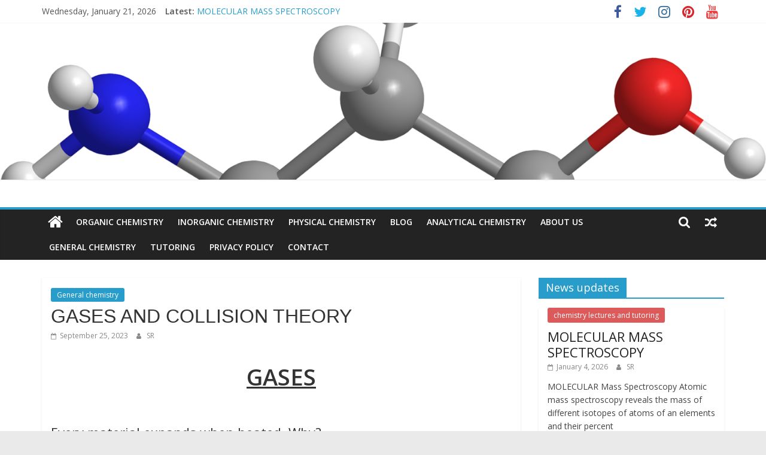

--- FILE ---
content_type: text/html; charset=UTF-8
request_url: https://chemistrylectures-tutoring.com/ideal-gases-properties/
body_size: 19000
content:
<!DOCTYPE html>
<html dir="ltr" lang="en-US" prefix="og: https://ogp.me/ns#">
<head><!-- Google Tag Manager -->
<script>(function(w,d,s,l,i){w[l]=w[l]||[];w[l].push({'gtm.start':
new Date().getTime(),event:'gtm.js'});var f=d.getElementsByTagName(s)[0],
j=d.createElement(s),dl=l!='dataLayer'?'&l='+l:'';j.async=true;j.src=
'https://www.googletagmanager.com/gtm.js?id='+i+dl;f.parentNode.insertBefore(j,f);
})(window,document,'script','dataLayer','GTM-P77BNDMX');</script>
<!-- End Google Tag Manager -->
			<meta charset="UTF-8" />
		<meta name="viewport" content="width=device-width, initial-scale=1">
		<link rel="profile" href="http://gmpg.org/xfn/11" />
			<style>img:is([sizes="auto" i], [sizes^="auto," i]) { contain-intrinsic-size: 3000px 1500px }</style>
	
		<!-- All in One SEO 4.9.3 - aioseo.com -->
	<meta name="description" content="GASES Every material expands when heated. Why? Heat energy added is absorbed by the particles of materials [solid, liquid or gas]. This absorbed heat energy goes to increase the vibrations particles of matter. Increased vibrations of the particles of a substance = increase temperature of the substance Increase in vibrations of the particles =" />
	<meta name="robots" content="max-image-preview:large" />
	<meta name="author" content="SR"/>
	<link rel="canonical" href="https://chemistrylectures-tutoring.com/ideal-gases-properties/" />
	<meta name="generator" content="All in One SEO (AIOSEO) 4.9.3" />
		<meta property="og:locale" content="en_US" />
		<meta property="og:site_name" content="Chemistry -" />
		<meta property="og:type" content="article" />
		<meta property="og:title" content="GASES AND COLLISION THEORY - Chemistry" />
		<meta property="og:description" content="GASES Every material expands when heated. Why? Heat energy added is absorbed by the particles of materials [solid, liquid or gas]. This absorbed heat energy goes to increase the vibrations particles of matter. Increased vibrations of the particles of a substance = increase temperature of the substance Increase in vibrations of the particles =" />
		<meta property="og:url" content="https://chemistrylectures-tutoring.com/ideal-gases-properties/" />
		<meta property="article:published_time" content="2023-09-25T16:35:37+00:00" />
		<meta property="article:modified_time" content="2025-01-08T18:05:23+00:00" />
		<meta name="twitter:card" content="summary_large_image" />
		<meta name="twitter:title" content="GASES AND COLLISION THEORY - Chemistry" />
		<meta name="twitter:description" content="GASES Every material expands when heated. Why? Heat energy added is absorbed by the particles of materials [solid, liquid or gas]. This absorbed heat energy goes to increase the vibrations particles of matter. Increased vibrations of the particles of a substance = increase temperature of the substance Increase in vibrations of the particles =" />
		<script type="application/ld+json" class="aioseo-schema">
			{"@context":"https:\/\/schema.org","@graph":[{"@type":"BlogPosting","@id":"https:\/\/chemistrylectures-tutoring.com\/ideal-gases-properties\/#blogposting","name":"GASES AND COLLISION THEORY - Chemistry","headline":"GASES AND COLLISION THEORY","author":{"@id":"https:\/\/chemistrylectures-tutoring.com\/author\/samuelsarsah\/#author"},"publisher":{"@id":"https:\/\/chemistrylectures-tutoring.com\/#organization"},"image":{"@type":"ImageObject","url":"https:\/\/chemistrylectures-tutoring.com\/wp-content\/uploads\/2023\/09\/SharedScreenshot-86.jpg","@id":"https:\/\/chemistrylectures-tutoring.com\/ideal-gases-properties\/#articleImage","width":521,"height":338},"datePublished":"2023-09-25T16:35:37+00:00","dateModified":"2025-01-08T18:05:23+00:00","inLanguage":"en-US","mainEntityOfPage":{"@id":"https:\/\/chemistrylectures-tutoring.com\/ideal-gases-properties\/#webpage"},"isPartOf":{"@id":"https:\/\/chemistrylectures-tutoring.com\/ideal-gases-properties\/#webpage"},"articleSection":"General chemistry"},{"@type":"BreadcrumbList","@id":"https:\/\/chemistrylectures-tutoring.com\/ideal-gases-properties\/#breadcrumblist","itemListElement":[{"@type":"ListItem","@id":"https:\/\/chemistrylectures-tutoring.com#listItem","position":1,"name":"Home","item":"https:\/\/chemistrylectures-tutoring.com","nextItem":{"@type":"ListItem","@id":"https:\/\/chemistrylectures-tutoring.com\/category\/general-chemistry\/#listItem","name":"General chemistry"}},{"@type":"ListItem","@id":"https:\/\/chemistrylectures-tutoring.com\/category\/general-chemistry\/#listItem","position":2,"name":"General chemistry","item":"https:\/\/chemistrylectures-tutoring.com\/category\/general-chemistry\/","nextItem":{"@type":"ListItem","@id":"https:\/\/chemistrylectures-tutoring.com\/ideal-gases-properties\/#listItem","name":"GASES AND COLLISION THEORY"},"previousItem":{"@type":"ListItem","@id":"https:\/\/chemistrylectures-tutoring.com#listItem","name":"Home"}},{"@type":"ListItem","@id":"https:\/\/chemistrylectures-tutoring.com\/ideal-gases-properties\/#listItem","position":3,"name":"GASES AND COLLISION THEORY","previousItem":{"@type":"ListItem","@id":"https:\/\/chemistrylectures-tutoring.com\/category\/general-chemistry\/#listItem","name":"General chemistry"}}]},{"@type":"Organization","@id":"https:\/\/chemistrylectures-tutoring.com\/#organization","name":"Chemistry","url":"https:\/\/chemistrylectures-tutoring.com\/"},{"@type":"Person","@id":"https:\/\/chemistrylectures-tutoring.com\/author\/samuelsarsah\/#author","url":"https:\/\/chemistrylectures-tutoring.com\/author\/samuelsarsah\/","name":"SR","image":{"@type":"ImageObject","@id":"https:\/\/chemistrylectures-tutoring.com\/ideal-gases-properties\/#authorImage","url":"https:\/\/secure.gravatar.com\/avatar\/3ebdd9eb8bf2ac4a7a8a4609e9108e4ac3e7c43584f07959999927899061a825?s=96&d=mm&r=g","width":96,"height":96,"caption":"SR"}},{"@type":"WebPage","@id":"https:\/\/chemistrylectures-tutoring.com\/ideal-gases-properties\/#webpage","url":"https:\/\/chemistrylectures-tutoring.com\/ideal-gases-properties\/","name":"GASES AND COLLISION THEORY - Chemistry","description":"GASES Every material expands when heated. Why? Heat energy added is absorbed by the particles of materials [solid, liquid or gas]. This absorbed heat energy goes to increase the vibrations particles of matter. Increased vibrations of the particles of a substance = increase temperature of the substance Increase in vibrations of the particles =","inLanguage":"en-US","isPartOf":{"@id":"https:\/\/chemistrylectures-tutoring.com\/#website"},"breadcrumb":{"@id":"https:\/\/chemistrylectures-tutoring.com\/ideal-gases-properties\/#breadcrumblist"},"author":{"@id":"https:\/\/chemistrylectures-tutoring.com\/author\/samuelsarsah\/#author"},"creator":{"@id":"https:\/\/chemistrylectures-tutoring.com\/author\/samuelsarsah\/#author"},"datePublished":"2023-09-25T16:35:37+00:00","dateModified":"2025-01-08T18:05:23+00:00"},{"@type":"WebSite","@id":"https:\/\/chemistrylectures-tutoring.com\/#website","url":"https:\/\/chemistrylectures-tutoring.com\/","name":"Chemistry","inLanguage":"en-US","publisher":{"@id":"https:\/\/chemistrylectures-tutoring.com\/#organization"}}]}
		</script>
		<!-- All in One SEO -->


	<!-- This site is optimized with the Yoast SEO plugin v26.7 - https://yoast.com/wordpress/plugins/seo/ -->
	<title>GASES AND COLLISION THEORY - Chemistry</title>
	<meta name="description" content="Behavior of ideal gas" />
	<link rel="canonical" href="https://chemistrylectures-tutoring.com/ideal-gases-properties/" />
	<meta property="og:locale" content="en_US" />
	<meta property="og:type" content="article" />
	<meta property="og:title" content="GASES AND COLLISION THEORY - Chemistry" />
	<meta property="og:description" content="Behavior of ideal gas" />
	<meta property="og:url" content="https://chemistrylectures-tutoring.com/ideal-gases-properties/" />
	<meta property="og:site_name" content="Chemistry" />
	<meta property="article:published_time" content="2023-09-25T16:35:37+00:00" />
	<meta property="article:modified_time" content="2025-01-08T18:05:23+00:00" />
	<meta property="og:image" content="https://chemistrylectures-tutoring.com/wp-content/uploads/2023/09/SharedScreenshot-86.jpg" />
	<meta property="og:image:width" content="521" />
	<meta property="og:image:height" content="338" />
	<meta property="og:image:type" content="image/jpeg" />
	<meta name="author" content="SR" />
	<meta name="twitter:card" content="summary_large_image" />
	<meta name="twitter:label1" content="Written by" />
	<meta name="twitter:data1" content="SR" />
	<meta name="twitter:label2" content="Est. reading time" />
	<meta name="twitter:data2" content="7 minutes" />
	<script type="application/ld+json" class="yoast-schema-graph">{"@context":"https://schema.org","@graph":[{"@type":"Article","@id":"https://chemistrylectures-tutoring.com/ideal-gases-properties/#article","isPartOf":{"@id":"https://chemistrylectures-tutoring.com/ideal-gases-properties/"},"author":{"name":"SR","@id":"https://chemistrylectures-tutoring.com/#/schema/person/cd82fcfd11bd8d1044c7d2a244cb69ea"},"headline":"GASES AND COLLISION THEORY","datePublished":"2023-09-25T16:35:37+00:00","dateModified":"2025-01-08T18:05:23+00:00","mainEntityOfPage":{"@id":"https://chemistrylectures-tutoring.com/ideal-gases-properties/"},"wordCount":1104,"image":{"@id":"https://chemistrylectures-tutoring.com/ideal-gases-properties/#primaryimage"},"thumbnailUrl":"http://chemistrylectures-tutoring.com/wp-content/uploads/2023/09/SharedScreenshot-86.jpg","articleSection":["General chemistry"],"inLanguage":"en-US"},{"@type":"WebPage","@id":"https://chemistrylectures-tutoring.com/ideal-gases-properties/","url":"https://chemistrylectures-tutoring.com/ideal-gases-properties/","name":"GASES AND COLLISION THEORY - Chemistry","isPartOf":{"@id":"https://chemistrylectures-tutoring.com/#website"},"primaryImageOfPage":{"@id":"https://chemistrylectures-tutoring.com/ideal-gases-properties/#primaryimage"},"image":{"@id":"https://chemistrylectures-tutoring.com/ideal-gases-properties/#primaryimage"},"thumbnailUrl":"http://chemistrylectures-tutoring.com/wp-content/uploads/2023/09/SharedScreenshot-86.jpg","datePublished":"2023-09-25T16:35:37+00:00","dateModified":"2025-01-08T18:05:23+00:00","author":{"@id":"https://chemistrylectures-tutoring.com/#/schema/person/cd82fcfd11bd8d1044c7d2a244cb69ea"},"description":"Behavior of ideal gas","breadcrumb":{"@id":"https://chemistrylectures-tutoring.com/ideal-gases-properties/#breadcrumb"},"inLanguage":"en-US","potentialAction":[{"@type":"ReadAction","target":["https://chemistrylectures-tutoring.com/ideal-gases-properties/"]}]},{"@type":"ImageObject","inLanguage":"en-US","@id":"https://chemistrylectures-tutoring.com/ideal-gases-properties/#primaryimage","url":"https://chemistrylectures-tutoring.com/wp-content/uploads/2023/09/SharedScreenshot-86.jpg","contentUrl":"https://chemistrylectures-tutoring.com/wp-content/uploads/2023/09/SharedScreenshot-86.jpg","width":521,"height":338},{"@type":"BreadcrumbList","@id":"https://chemistrylectures-tutoring.com/ideal-gases-properties/#breadcrumb","itemListElement":[{"@type":"ListItem","position":1,"name":"Home","item":"https://chemistrylectures-tutoring.com/"},{"@type":"ListItem","position":2,"name":"GASES AND COLLISION THEORY"}]},{"@type":"WebSite","@id":"https://chemistrylectures-tutoring.com/#website","url":"https://chemistrylectures-tutoring.com/","name":"Chemistry","description":"","potentialAction":[{"@type":"SearchAction","target":{"@type":"EntryPoint","urlTemplate":"https://chemistrylectures-tutoring.com/?s={search_term_string}"},"query-input":{"@type":"PropertyValueSpecification","valueRequired":true,"valueName":"search_term_string"}}],"inLanguage":"en-US"},{"@type":"Person","@id":"https://chemistrylectures-tutoring.com/#/schema/person/cd82fcfd11bd8d1044c7d2a244cb69ea","name":"SR","image":{"@type":"ImageObject","inLanguage":"en-US","@id":"https://chemistrylectures-tutoring.com/#/schema/person/image/","url":"https://secure.gravatar.com/avatar/3ebdd9eb8bf2ac4a7a8a4609e9108e4ac3e7c43584f07959999927899061a825?s=96&d=mm&r=g","contentUrl":"https://secure.gravatar.com/avatar/3ebdd9eb8bf2ac4a7a8a4609e9108e4ac3e7c43584f07959999927899061a825?s=96&d=mm&r=g","caption":"SR"},"sameAs":["http://chemistrylectures-tutoring.com"],"url":"https://chemistrylectures-tutoring.com/author/samuelsarsah/"}]}</script>
	<!-- / Yoast SEO plugin. -->


<link rel='dns-prefetch' href='//fonts.googleapis.com' />
<link rel="alternate" type="application/rss+xml" title="Chemistry &raquo; Feed" href="https://chemistrylectures-tutoring.com/feed/" />
<link rel="alternate" type="application/rss+xml" title="Chemistry &raquo; Comments Feed" href="https://chemistrylectures-tutoring.com/comments/feed/" />
		<!-- This site uses the Google Analytics by MonsterInsights plugin v9.11.1 - Using Analytics tracking - https://www.monsterinsights.com/ -->
							<script src="//www.googletagmanager.com/gtag/js?id=G-M1LRYBDTK2"  data-cfasync="false" data-wpfc-render="false" type="text/javascript" async></script>
			<script data-cfasync="false" data-wpfc-render="false" type="text/javascript">
				var mi_version = '9.11.1';
				var mi_track_user = true;
				var mi_no_track_reason = '';
								var MonsterInsightsDefaultLocations = {"page_location":"https:\/\/chemistrylectures-tutoring.com\/ideal-gases-properties\/"};
								if ( typeof MonsterInsightsPrivacyGuardFilter === 'function' ) {
					var MonsterInsightsLocations = (typeof MonsterInsightsExcludeQuery === 'object') ? MonsterInsightsPrivacyGuardFilter( MonsterInsightsExcludeQuery ) : MonsterInsightsPrivacyGuardFilter( MonsterInsightsDefaultLocations );
				} else {
					var MonsterInsightsLocations = (typeof MonsterInsightsExcludeQuery === 'object') ? MonsterInsightsExcludeQuery : MonsterInsightsDefaultLocations;
				}

								var disableStrs = [
										'ga-disable-G-M1LRYBDTK2',
									];

				/* Function to detect opted out users */
				function __gtagTrackerIsOptedOut() {
					for (var index = 0; index < disableStrs.length; index++) {
						if (document.cookie.indexOf(disableStrs[index] + '=true') > -1) {
							return true;
						}
					}

					return false;
				}

				/* Disable tracking if the opt-out cookie exists. */
				if (__gtagTrackerIsOptedOut()) {
					for (var index = 0; index < disableStrs.length; index++) {
						window[disableStrs[index]] = true;
					}
				}

				/* Opt-out function */
				function __gtagTrackerOptout() {
					for (var index = 0; index < disableStrs.length; index++) {
						document.cookie = disableStrs[index] + '=true; expires=Thu, 31 Dec 2099 23:59:59 UTC; path=/';
						window[disableStrs[index]] = true;
					}
				}

				if ('undefined' === typeof gaOptout) {
					function gaOptout() {
						__gtagTrackerOptout();
					}
				}
								window.dataLayer = window.dataLayer || [];

				window.MonsterInsightsDualTracker = {
					helpers: {},
					trackers: {},
				};
				if (mi_track_user) {
					function __gtagDataLayer() {
						dataLayer.push(arguments);
					}

					function __gtagTracker(type, name, parameters) {
						if (!parameters) {
							parameters = {};
						}

						if (parameters.send_to) {
							__gtagDataLayer.apply(null, arguments);
							return;
						}

						if (type === 'event') {
														parameters.send_to = monsterinsights_frontend.v4_id;
							var hookName = name;
							if (typeof parameters['event_category'] !== 'undefined') {
								hookName = parameters['event_category'] + ':' + name;
							}

							if (typeof MonsterInsightsDualTracker.trackers[hookName] !== 'undefined') {
								MonsterInsightsDualTracker.trackers[hookName](parameters);
							} else {
								__gtagDataLayer('event', name, parameters);
							}
							
						} else {
							__gtagDataLayer.apply(null, arguments);
						}
					}

					__gtagTracker('js', new Date());
					__gtagTracker('set', {
						'developer_id.dZGIzZG': true,
											});
					if ( MonsterInsightsLocations.page_location ) {
						__gtagTracker('set', MonsterInsightsLocations);
					}
										__gtagTracker('config', 'G-M1LRYBDTK2', {"forceSSL":"true","link_attribution":"true"} );
										window.gtag = __gtagTracker;										(function () {
						/* https://developers.google.com/analytics/devguides/collection/analyticsjs/ */
						/* ga and __gaTracker compatibility shim. */
						var noopfn = function () {
							return null;
						};
						var newtracker = function () {
							return new Tracker();
						};
						var Tracker = function () {
							return null;
						};
						var p = Tracker.prototype;
						p.get = noopfn;
						p.set = noopfn;
						p.send = function () {
							var args = Array.prototype.slice.call(arguments);
							args.unshift('send');
							__gaTracker.apply(null, args);
						};
						var __gaTracker = function () {
							var len = arguments.length;
							if (len === 0) {
								return;
							}
							var f = arguments[len - 1];
							if (typeof f !== 'object' || f === null || typeof f.hitCallback !== 'function') {
								if ('send' === arguments[0]) {
									var hitConverted, hitObject = false, action;
									if ('event' === arguments[1]) {
										if ('undefined' !== typeof arguments[3]) {
											hitObject = {
												'eventAction': arguments[3],
												'eventCategory': arguments[2],
												'eventLabel': arguments[4],
												'value': arguments[5] ? arguments[5] : 1,
											}
										}
									}
									if ('pageview' === arguments[1]) {
										if ('undefined' !== typeof arguments[2]) {
											hitObject = {
												'eventAction': 'page_view',
												'page_path': arguments[2],
											}
										}
									}
									if (typeof arguments[2] === 'object') {
										hitObject = arguments[2];
									}
									if (typeof arguments[5] === 'object') {
										Object.assign(hitObject, arguments[5]);
									}
									if ('undefined' !== typeof arguments[1].hitType) {
										hitObject = arguments[1];
										if ('pageview' === hitObject.hitType) {
											hitObject.eventAction = 'page_view';
										}
									}
									if (hitObject) {
										action = 'timing' === arguments[1].hitType ? 'timing_complete' : hitObject.eventAction;
										hitConverted = mapArgs(hitObject);
										__gtagTracker('event', action, hitConverted);
									}
								}
								return;
							}

							function mapArgs(args) {
								var arg, hit = {};
								var gaMap = {
									'eventCategory': 'event_category',
									'eventAction': 'event_action',
									'eventLabel': 'event_label',
									'eventValue': 'event_value',
									'nonInteraction': 'non_interaction',
									'timingCategory': 'event_category',
									'timingVar': 'name',
									'timingValue': 'value',
									'timingLabel': 'event_label',
									'page': 'page_path',
									'location': 'page_location',
									'title': 'page_title',
									'referrer' : 'page_referrer',
								};
								for (arg in args) {
																		if (!(!args.hasOwnProperty(arg) || !gaMap.hasOwnProperty(arg))) {
										hit[gaMap[arg]] = args[arg];
									} else {
										hit[arg] = args[arg];
									}
								}
								return hit;
							}

							try {
								f.hitCallback();
							} catch (ex) {
							}
						};
						__gaTracker.create = newtracker;
						__gaTracker.getByName = newtracker;
						__gaTracker.getAll = function () {
							return [];
						};
						__gaTracker.remove = noopfn;
						__gaTracker.loaded = true;
						window['__gaTracker'] = __gaTracker;
					})();
									} else {
										console.log("");
					(function () {
						function __gtagTracker() {
							return null;
						}

						window['__gtagTracker'] = __gtagTracker;
						window['gtag'] = __gtagTracker;
					})();
									}
			</script>
							<!-- / Google Analytics by MonsterInsights -->
		<script type="text/javascript">
/* <![CDATA[ */
window._wpemojiSettings = {"baseUrl":"https:\/\/s.w.org\/images\/core\/emoji\/16.0.1\/72x72\/","ext":".png","svgUrl":"https:\/\/s.w.org\/images\/core\/emoji\/16.0.1\/svg\/","svgExt":".svg","source":{"concatemoji":"https:\/\/chemistrylectures-tutoring.com\/wp-includes\/js\/wp-emoji-release.min.js?ver=6.8.3"}};
/*! This file is auto-generated */
!function(s,n){var o,i,e;function c(e){try{var t={supportTests:e,timestamp:(new Date).valueOf()};sessionStorage.setItem(o,JSON.stringify(t))}catch(e){}}function p(e,t,n){e.clearRect(0,0,e.canvas.width,e.canvas.height),e.fillText(t,0,0);var t=new Uint32Array(e.getImageData(0,0,e.canvas.width,e.canvas.height).data),a=(e.clearRect(0,0,e.canvas.width,e.canvas.height),e.fillText(n,0,0),new Uint32Array(e.getImageData(0,0,e.canvas.width,e.canvas.height).data));return t.every(function(e,t){return e===a[t]})}function u(e,t){e.clearRect(0,0,e.canvas.width,e.canvas.height),e.fillText(t,0,0);for(var n=e.getImageData(16,16,1,1),a=0;a<n.data.length;a++)if(0!==n.data[a])return!1;return!0}function f(e,t,n,a){switch(t){case"flag":return n(e,"\ud83c\udff3\ufe0f\u200d\u26a7\ufe0f","\ud83c\udff3\ufe0f\u200b\u26a7\ufe0f")?!1:!n(e,"\ud83c\udde8\ud83c\uddf6","\ud83c\udde8\u200b\ud83c\uddf6")&&!n(e,"\ud83c\udff4\udb40\udc67\udb40\udc62\udb40\udc65\udb40\udc6e\udb40\udc67\udb40\udc7f","\ud83c\udff4\u200b\udb40\udc67\u200b\udb40\udc62\u200b\udb40\udc65\u200b\udb40\udc6e\u200b\udb40\udc67\u200b\udb40\udc7f");case"emoji":return!a(e,"\ud83e\udedf")}return!1}function g(e,t,n,a){var r="undefined"!=typeof WorkerGlobalScope&&self instanceof WorkerGlobalScope?new OffscreenCanvas(300,150):s.createElement("canvas"),o=r.getContext("2d",{willReadFrequently:!0}),i=(o.textBaseline="top",o.font="600 32px Arial",{});return e.forEach(function(e){i[e]=t(o,e,n,a)}),i}function t(e){var t=s.createElement("script");t.src=e,t.defer=!0,s.head.appendChild(t)}"undefined"!=typeof Promise&&(o="wpEmojiSettingsSupports",i=["flag","emoji"],n.supports={everything:!0,everythingExceptFlag:!0},e=new Promise(function(e){s.addEventListener("DOMContentLoaded",e,{once:!0})}),new Promise(function(t){var n=function(){try{var e=JSON.parse(sessionStorage.getItem(o));if("object"==typeof e&&"number"==typeof e.timestamp&&(new Date).valueOf()<e.timestamp+604800&&"object"==typeof e.supportTests)return e.supportTests}catch(e){}return null}();if(!n){if("undefined"!=typeof Worker&&"undefined"!=typeof OffscreenCanvas&&"undefined"!=typeof URL&&URL.createObjectURL&&"undefined"!=typeof Blob)try{var e="postMessage("+g.toString()+"("+[JSON.stringify(i),f.toString(),p.toString(),u.toString()].join(",")+"));",a=new Blob([e],{type:"text/javascript"}),r=new Worker(URL.createObjectURL(a),{name:"wpTestEmojiSupports"});return void(r.onmessage=function(e){c(n=e.data),r.terminate(),t(n)})}catch(e){}c(n=g(i,f,p,u))}t(n)}).then(function(e){for(var t in e)n.supports[t]=e[t],n.supports.everything=n.supports.everything&&n.supports[t],"flag"!==t&&(n.supports.everythingExceptFlag=n.supports.everythingExceptFlag&&n.supports[t]);n.supports.everythingExceptFlag=n.supports.everythingExceptFlag&&!n.supports.flag,n.DOMReady=!1,n.readyCallback=function(){n.DOMReady=!0}}).then(function(){return e}).then(function(){var e;n.supports.everything||(n.readyCallback(),(e=n.source||{}).concatemoji?t(e.concatemoji):e.wpemoji&&e.twemoji&&(t(e.twemoji),t(e.wpemoji)))}))}((window,document),window._wpemojiSettings);
/* ]]> */
</script>

<link rel='stylesheet' id='colorbox-css' href='https://chemistrylectures-tutoring.com/wp-content/plugins/wp-colorbox/example5/colorbox.css?ver=6.8.3' type='text/css' media='all' />
<style id='wp-emoji-styles-inline-css' type='text/css'>

	img.wp-smiley, img.emoji {
		display: inline !important;
		border: none !important;
		box-shadow: none !important;
		height: 1em !important;
		width: 1em !important;
		margin: 0 0.07em !important;
		vertical-align: -0.1em !important;
		background: none !important;
		padding: 0 !important;
	}
</style>
<link rel='stylesheet' id='wp-block-library-css' href='https://chemistrylectures-tutoring.com/wp-includes/css/dist/block-library/style.min.css?ver=6.8.3' type='text/css' media='all' />
<style id='wp-block-library-theme-inline-css' type='text/css'>
.wp-block-audio :where(figcaption){color:#555;font-size:13px;text-align:center}.is-dark-theme .wp-block-audio :where(figcaption){color:#ffffffa6}.wp-block-audio{margin:0 0 1em}.wp-block-code{border:1px solid #ccc;border-radius:4px;font-family:Menlo,Consolas,monaco,monospace;padding:.8em 1em}.wp-block-embed :where(figcaption){color:#555;font-size:13px;text-align:center}.is-dark-theme .wp-block-embed :where(figcaption){color:#ffffffa6}.wp-block-embed{margin:0 0 1em}.blocks-gallery-caption{color:#555;font-size:13px;text-align:center}.is-dark-theme .blocks-gallery-caption{color:#ffffffa6}:root :where(.wp-block-image figcaption){color:#555;font-size:13px;text-align:center}.is-dark-theme :root :where(.wp-block-image figcaption){color:#ffffffa6}.wp-block-image{margin:0 0 1em}.wp-block-pullquote{border-bottom:4px solid;border-top:4px solid;color:currentColor;margin-bottom:1.75em}.wp-block-pullquote cite,.wp-block-pullquote footer,.wp-block-pullquote__citation{color:currentColor;font-size:.8125em;font-style:normal;text-transform:uppercase}.wp-block-quote{border-left:.25em solid;margin:0 0 1.75em;padding-left:1em}.wp-block-quote cite,.wp-block-quote footer{color:currentColor;font-size:.8125em;font-style:normal;position:relative}.wp-block-quote:where(.has-text-align-right){border-left:none;border-right:.25em solid;padding-left:0;padding-right:1em}.wp-block-quote:where(.has-text-align-center){border:none;padding-left:0}.wp-block-quote.is-large,.wp-block-quote.is-style-large,.wp-block-quote:where(.is-style-plain){border:none}.wp-block-search .wp-block-search__label{font-weight:700}.wp-block-search__button{border:1px solid #ccc;padding:.375em .625em}:where(.wp-block-group.has-background){padding:1.25em 2.375em}.wp-block-separator.has-css-opacity{opacity:.4}.wp-block-separator{border:none;border-bottom:2px solid;margin-left:auto;margin-right:auto}.wp-block-separator.has-alpha-channel-opacity{opacity:1}.wp-block-separator:not(.is-style-wide):not(.is-style-dots){width:100px}.wp-block-separator.has-background:not(.is-style-dots){border-bottom:none;height:1px}.wp-block-separator.has-background:not(.is-style-wide):not(.is-style-dots){height:2px}.wp-block-table{margin:0 0 1em}.wp-block-table td,.wp-block-table th{word-break:normal}.wp-block-table :where(figcaption){color:#555;font-size:13px;text-align:center}.is-dark-theme .wp-block-table :where(figcaption){color:#ffffffa6}.wp-block-video :where(figcaption){color:#555;font-size:13px;text-align:center}.is-dark-theme .wp-block-video :where(figcaption){color:#ffffffa6}.wp-block-video{margin:0 0 1em}:root :where(.wp-block-template-part.has-background){margin-bottom:0;margin-top:0;padding:1.25em 2.375em}
</style>
<style id='classic-theme-styles-inline-css' type='text/css'>
/*! This file is auto-generated */
.wp-block-button__link{color:#fff;background-color:#32373c;border-radius:9999px;box-shadow:none;text-decoration:none;padding:calc(.667em + 2px) calc(1.333em + 2px);font-size:1.125em}.wp-block-file__button{background:#32373c;color:#fff;text-decoration:none}
</style>
<link rel='stylesheet' id='aioseo/css/src/vue/standalone/blocks/table-of-contents/global.scss-css' href='https://chemistrylectures-tutoring.com/wp-content/plugins/all-in-one-seo-pack/dist/Lite/assets/css/table-of-contents/global.e90f6d47.css?ver=4.9.3' type='text/css' media='all' />
<style id='global-styles-inline-css' type='text/css'>
:root{--wp--preset--aspect-ratio--square: 1;--wp--preset--aspect-ratio--4-3: 4/3;--wp--preset--aspect-ratio--3-4: 3/4;--wp--preset--aspect-ratio--3-2: 3/2;--wp--preset--aspect-ratio--2-3: 2/3;--wp--preset--aspect-ratio--16-9: 16/9;--wp--preset--aspect-ratio--9-16: 9/16;--wp--preset--color--black: #000000;--wp--preset--color--cyan-bluish-gray: #abb8c3;--wp--preset--color--white: #ffffff;--wp--preset--color--pale-pink: #f78da7;--wp--preset--color--vivid-red: #cf2e2e;--wp--preset--color--luminous-vivid-orange: #ff6900;--wp--preset--color--luminous-vivid-amber: #fcb900;--wp--preset--color--light-green-cyan: #7bdcb5;--wp--preset--color--vivid-green-cyan: #00d084;--wp--preset--color--pale-cyan-blue: #8ed1fc;--wp--preset--color--vivid-cyan-blue: #0693e3;--wp--preset--color--vivid-purple: #9b51e0;--wp--preset--gradient--vivid-cyan-blue-to-vivid-purple: linear-gradient(135deg,rgba(6,147,227,1) 0%,rgb(155,81,224) 100%);--wp--preset--gradient--light-green-cyan-to-vivid-green-cyan: linear-gradient(135deg,rgb(122,220,180) 0%,rgb(0,208,130) 100%);--wp--preset--gradient--luminous-vivid-amber-to-luminous-vivid-orange: linear-gradient(135deg,rgba(252,185,0,1) 0%,rgba(255,105,0,1) 100%);--wp--preset--gradient--luminous-vivid-orange-to-vivid-red: linear-gradient(135deg,rgba(255,105,0,1) 0%,rgb(207,46,46) 100%);--wp--preset--gradient--very-light-gray-to-cyan-bluish-gray: linear-gradient(135deg,rgb(238,238,238) 0%,rgb(169,184,195) 100%);--wp--preset--gradient--cool-to-warm-spectrum: linear-gradient(135deg,rgb(74,234,220) 0%,rgb(151,120,209) 20%,rgb(207,42,186) 40%,rgb(238,44,130) 60%,rgb(251,105,98) 80%,rgb(254,248,76) 100%);--wp--preset--gradient--blush-light-purple: linear-gradient(135deg,rgb(255,206,236) 0%,rgb(152,150,240) 100%);--wp--preset--gradient--blush-bordeaux: linear-gradient(135deg,rgb(254,205,165) 0%,rgb(254,45,45) 50%,rgb(107,0,62) 100%);--wp--preset--gradient--luminous-dusk: linear-gradient(135deg,rgb(255,203,112) 0%,rgb(199,81,192) 50%,rgb(65,88,208) 100%);--wp--preset--gradient--pale-ocean: linear-gradient(135deg,rgb(255,245,203) 0%,rgb(182,227,212) 50%,rgb(51,167,181) 100%);--wp--preset--gradient--electric-grass: linear-gradient(135deg,rgb(202,248,128) 0%,rgb(113,206,126) 100%);--wp--preset--gradient--midnight: linear-gradient(135deg,rgb(2,3,129) 0%,rgb(40,116,252) 100%);--wp--preset--font-size--small: 13px;--wp--preset--font-size--medium: 20px;--wp--preset--font-size--large: 36px;--wp--preset--font-size--x-large: 42px;--wp--preset--spacing--20: 0.44rem;--wp--preset--spacing--30: 0.67rem;--wp--preset--spacing--40: 1rem;--wp--preset--spacing--50: 1.5rem;--wp--preset--spacing--60: 2.25rem;--wp--preset--spacing--70: 3.38rem;--wp--preset--spacing--80: 5.06rem;--wp--preset--shadow--natural: 6px 6px 9px rgba(0, 0, 0, 0.2);--wp--preset--shadow--deep: 12px 12px 50px rgba(0, 0, 0, 0.4);--wp--preset--shadow--sharp: 6px 6px 0px rgba(0, 0, 0, 0.2);--wp--preset--shadow--outlined: 6px 6px 0px -3px rgba(255, 255, 255, 1), 6px 6px rgba(0, 0, 0, 1);--wp--preset--shadow--crisp: 6px 6px 0px rgba(0, 0, 0, 1);}:where(.is-layout-flex){gap: 0.5em;}:where(.is-layout-grid){gap: 0.5em;}body .is-layout-flex{display: flex;}.is-layout-flex{flex-wrap: wrap;align-items: center;}.is-layout-flex > :is(*, div){margin: 0;}body .is-layout-grid{display: grid;}.is-layout-grid > :is(*, div){margin: 0;}:where(.wp-block-columns.is-layout-flex){gap: 2em;}:where(.wp-block-columns.is-layout-grid){gap: 2em;}:where(.wp-block-post-template.is-layout-flex){gap: 1.25em;}:where(.wp-block-post-template.is-layout-grid){gap: 1.25em;}.has-black-color{color: var(--wp--preset--color--black) !important;}.has-cyan-bluish-gray-color{color: var(--wp--preset--color--cyan-bluish-gray) !important;}.has-white-color{color: var(--wp--preset--color--white) !important;}.has-pale-pink-color{color: var(--wp--preset--color--pale-pink) !important;}.has-vivid-red-color{color: var(--wp--preset--color--vivid-red) !important;}.has-luminous-vivid-orange-color{color: var(--wp--preset--color--luminous-vivid-orange) !important;}.has-luminous-vivid-amber-color{color: var(--wp--preset--color--luminous-vivid-amber) !important;}.has-light-green-cyan-color{color: var(--wp--preset--color--light-green-cyan) !important;}.has-vivid-green-cyan-color{color: var(--wp--preset--color--vivid-green-cyan) !important;}.has-pale-cyan-blue-color{color: var(--wp--preset--color--pale-cyan-blue) !important;}.has-vivid-cyan-blue-color{color: var(--wp--preset--color--vivid-cyan-blue) !important;}.has-vivid-purple-color{color: var(--wp--preset--color--vivid-purple) !important;}.has-black-background-color{background-color: var(--wp--preset--color--black) !important;}.has-cyan-bluish-gray-background-color{background-color: var(--wp--preset--color--cyan-bluish-gray) !important;}.has-white-background-color{background-color: var(--wp--preset--color--white) !important;}.has-pale-pink-background-color{background-color: var(--wp--preset--color--pale-pink) !important;}.has-vivid-red-background-color{background-color: var(--wp--preset--color--vivid-red) !important;}.has-luminous-vivid-orange-background-color{background-color: var(--wp--preset--color--luminous-vivid-orange) !important;}.has-luminous-vivid-amber-background-color{background-color: var(--wp--preset--color--luminous-vivid-amber) !important;}.has-light-green-cyan-background-color{background-color: var(--wp--preset--color--light-green-cyan) !important;}.has-vivid-green-cyan-background-color{background-color: var(--wp--preset--color--vivid-green-cyan) !important;}.has-pale-cyan-blue-background-color{background-color: var(--wp--preset--color--pale-cyan-blue) !important;}.has-vivid-cyan-blue-background-color{background-color: var(--wp--preset--color--vivid-cyan-blue) !important;}.has-vivid-purple-background-color{background-color: var(--wp--preset--color--vivid-purple) !important;}.has-black-border-color{border-color: var(--wp--preset--color--black) !important;}.has-cyan-bluish-gray-border-color{border-color: var(--wp--preset--color--cyan-bluish-gray) !important;}.has-white-border-color{border-color: var(--wp--preset--color--white) !important;}.has-pale-pink-border-color{border-color: var(--wp--preset--color--pale-pink) !important;}.has-vivid-red-border-color{border-color: var(--wp--preset--color--vivid-red) !important;}.has-luminous-vivid-orange-border-color{border-color: var(--wp--preset--color--luminous-vivid-orange) !important;}.has-luminous-vivid-amber-border-color{border-color: var(--wp--preset--color--luminous-vivid-amber) !important;}.has-light-green-cyan-border-color{border-color: var(--wp--preset--color--light-green-cyan) !important;}.has-vivid-green-cyan-border-color{border-color: var(--wp--preset--color--vivid-green-cyan) !important;}.has-pale-cyan-blue-border-color{border-color: var(--wp--preset--color--pale-cyan-blue) !important;}.has-vivid-cyan-blue-border-color{border-color: var(--wp--preset--color--vivid-cyan-blue) !important;}.has-vivid-purple-border-color{border-color: var(--wp--preset--color--vivid-purple) !important;}.has-vivid-cyan-blue-to-vivid-purple-gradient-background{background: var(--wp--preset--gradient--vivid-cyan-blue-to-vivid-purple) !important;}.has-light-green-cyan-to-vivid-green-cyan-gradient-background{background: var(--wp--preset--gradient--light-green-cyan-to-vivid-green-cyan) !important;}.has-luminous-vivid-amber-to-luminous-vivid-orange-gradient-background{background: var(--wp--preset--gradient--luminous-vivid-amber-to-luminous-vivid-orange) !important;}.has-luminous-vivid-orange-to-vivid-red-gradient-background{background: var(--wp--preset--gradient--luminous-vivid-orange-to-vivid-red) !important;}.has-very-light-gray-to-cyan-bluish-gray-gradient-background{background: var(--wp--preset--gradient--very-light-gray-to-cyan-bluish-gray) !important;}.has-cool-to-warm-spectrum-gradient-background{background: var(--wp--preset--gradient--cool-to-warm-spectrum) !important;}.has-blush-light-purple-gradient-background{background: var(--wp--preset--gradient--blush-light-purple) !important;}.has-blush-bordeaux-gradient-background{background: var(--wp--preset--gradient--blush-bordeaux) !important;}.has-luminous-dusk-gradient-background{background: var(--wp--preset--gradient--luminous-dusk) !important;}.has-pale-ocean-gradient-background{background: var(--wp--preset--gradient--pale-ocean) !important;}.has-electric-grass-gradient-background{background: var(--wp--preset--gradient--electric-grass) !important;}.has-midnight-gradient-background{background: var(--wp--preset--gradient--midnight) !important;}.has-small-font-size{font-size: var(--wp--preset--font-size--small) !important;}.has-medium-font-size{font-size: var(--wp--preset--font-size--medium) !important;}.has-large-font-size{font-size: var(--wp--preset--font-size--large) !important;}.has-x-large-font-size{font-size: var(--wp--preset--font-size--x-large) !important;}
:where(.wp-block-post-template.is-layout-flex){gap: 1.25em;}:where(.wp-block-post-template.is-layout-grid){gap: 1.25em;}
:where(.wp-block-columns.is-layout-flex){gap: 2em;}:where(.wp-block-columns.is-layout-grid){gap: 2em;}
:root :where(.wp-block-pullquote){font-size: 1.5em;line-height: 1.6;}
</style>
<link rel='stylesheet' id='contact-form-7-css' href='https://chemistrylectures-tutoring.com/wp-content/plugins/contact-form-7/includes/css/styles.css?ver=6.1.4' type='text/css' media='all' />
<link rel='stylesheet' id='dashicons-css' href='https://chemistrylectures-tutoring.com/wp-includes/css/dashicons.min.css?ver=6.8.3' type='text/css' media='all' />
<link rel='stylesheet' id='everest-forms-general-css' href='https://chemistrylectures-tutoring.com/wp-content/plugins/everest-forms/assets/css/everest-forms.css?ver=3.4.1' type='text/css' media='all' />
<link rel='stylesheet' id='jquery-intl-tel-input-css' href='https://chemistrylectures-tutoring.com/wp-content/plugins/everest-forms/assets/css/intlTelInput.css?ver=3.4.1' type='text/css' media='all' />
<link rel='stylesheet' id='sow-headline-default-df3ded18b82a-css' href='https://chemistrylectures-tutoring.com/wp-content/uploads/siteorigin-widgets/sow-headline-default-df3ded18b82a.css?ver=6.8.3' type='text/css' media='all' />
<link rel='stylesheet' id='sow-slider-slider-css' href='https://chemistrylectures-tutoring.com/wp-content/plugins/so-widgets-bundle/css/slider/slider.css?ver=1.70.4' type='text/css' media='all' />
<link rel='stylesheet' id='sow-hero-default-93415d0e2dbf-css' href='https://chemistrylectures-tutoring.com/wp-content/uploads/siteorigin-widgets/sow-hero-default-93415d0e2dbf.css?ver=6.8.3' type='text/css' media='all' />
<link rel='stylesheet' id='ivory-search-styles-css' href='https://chemistrylectures-tutoring.com/wp-content/plugins/add-search-to-menu/public/css/ivory-search.min.css?ver=5.5.13' type='text/css' media='all' />
<link rel='stylesheet' id='colormag_style-css' href='https://chemistrylectures-tutoring.com/wp-content/themes/colormag/style.css?ver=2.0.4' type='text/css' media='all' />
<link rel='stylesheet' id='colormag-featured-image-popup-css-css' href='https://chemistrylectures-tutoring.com/wp-content/themes/colormag/js/magnific-popup/magnific-popup.min.css?ver=2.0.4' type='text/css' media='all' />
<link rel='stylesheet' id='colormag-fontawesome-css' href='https://chemistrylectures-tutoring.com/wp-content/themes/colormag/fontawesome/css/font-awesome.min.css?ver=2.0.4' type='text/css' media='all' />
<link rel='stylesheet' id='colormag_googlefonts-css' href='//fonts.googleapis.com/css?family=Open+Sans%3A400%2C600&#038;ver=2.0.4' type='text/css' media='all' />
<link rel='stylesheet' id='katex-css' href='https://chemistrylectures-tutoring.com/wp-content/plugins/katex/assets/katex-0.16.22/katex.min.css?ver=2.2.5' type='text/css' media='all' />
<script type="text/javascript" src="https://chemistrylectures-tutoring.com/wp-includes/js/jquery/jquery.min.js?ver=3.7.1" id="jquery-core-js"></script>
<script type="text/javascript" src="https://chemistrylectures-tutoring.com/wp-includes/js/jquery/jquery-migrate.min.js?ver=3.4.1" id="jquery-migrate-js"></script>
<script type="text/javascript" src="https://chemistrylectures-tutoring.com/wp-content/plugins/wp-colorbox/jquery.colorbox-min.js?ver=1.1.6" id="colorbox-js"></script>
<script type="text/javascript" src="https://chemistrylectures-tutoring.com/wp-content/plugins/wp-colorbox/wp-colorbox.js?ver=1.1.6" id="wp-colorbox-js"></script>
<script type="text/javascript" src="https://chemistrylectures-tutoring.com/wp-content/plugins/google-analytics-for-wordpress/assets/js/frontend-gtag.min.js?ver=9.11.1" id="monsterinsights-frontend-script-js" async="async" data-wp-strategy="async"></script>
<script data-cfasync="false" data-wpfc-render="false" type="text/javascript" id='monsterinsights-frontend-script-js-extra'>/* <![CDATA[ */
var monsterinsights_frontend = {"js_events_tracking":"true","download_extensions":"doc,pdf,ppt,zip,xls,docx,pptx,xlsx","inbound_paths":"[{\"path\":\"\\\/go\\\/\",\"label\":\"affiliate\"},{\"path\":\"\\\/recommend\\\/\",\"label\":\"affiliate\"}]","home_url":"https:\/\/chemistrylectures-tutoring.com","hash_tracking":"false","v4_id":"G-M1LRYBDTK2"};/* ]]> */
</script>
<script type="text/javascript" src="https://chemistrylectures-tutoring.com/wp-includes/js/tinymce/tinymce.min.js?ver=49110-20250317" id="wp-tinymce-root-js"></script>
<script type="text/javascript" src="https://chemistrylectures-tutoring.com/wp-includes/js/tinymce/plugins/compat3x/plugin.min.js?ver=49110-20250317" id="wp-tinymce-js"></script>
<script type="text/javascript" src="https://chemistrylectures-tutoring.com/wp-content/plugins/so-widgets-bundle/js/jquery.cycle.min.js?ver=1.70.4" id="sow-slider-slider-cycle2-js"></script>
<script type="text/javascript" id="sow-slider-slider-js-extra">
/* <![CDATA[ */
var sowb_slider_allowed_protocols = ["http","https","ftp","ftps","mailto","news","irc","irc6","ircs","gopher","nntp","feed","telnet","mms","rtsp","sms","svn","tel","fax","xmpp","webcal","urn","skype","steam"];
/* ]]> */
</script>
<script type="text/javascript" src="https://chemistrylectures-tutoring.com/wp-content/plugins/so-widgets-bundle/js/slider/jquery.slider.min.js?ver=1.70.4" id="sow-slider-slider-js"></script>
<!--[if lte IE 8]>
<script type="text/javascript" src="https://chemistrylectures-tutoring.com/wp-content/themes/colormag/js/html5shiv.min.js?ver=2.0.4" id="html5-js"></script>
<![endif]-->
<link rel="https://api.w.org/" href="https://chemistrylectures-tutoring.com/wp-json/" /><link rel="alternate" title="JSON" type="application/json" href="https://chemistrylectures-tutoring.com/wp-json/wp/v2/posts/3113" /><link rel="EditURI" type="application/rsd+xml" title="RSD" href="https://chemistrylectures-tutoring.com/xmlrpc.php?rsd" />
<meta name="generator" content="WordPress 6.8.3" />
<meta name="generator" content="Everest Forms 3.4.1" />
<link rel='shortlink' href='https://chemistrylectures-tutoring.com/?p=3113' />
<link rel="alternate" title="oEmbed (JSON)" type="application/json+oembed" href="https://chemistrylectures-tutoring.com/wp-json/oembed/1.0/embed?url=https%3A%2F%2Fchemistrylectures-tutoring.com%2Fideal-gases-properties%2F" />
<link rel="alternate" title="oEmbed (XML)" type="text/xml+oembed" href="https://chemistrylectures-tutoring.com/wp-json/oembed/1.0/embed?url=https%3A%2F%2Fchemistrylectures-tutoring.com%2Fideal-gases-properties%2F&#038;format=xml" />
	<link rel="preconnect" href="https://fonts.googleapis.com">
	<link rel="preconnect" href="https://fonts.gstatic.com">
	<meta name="generator" content="Elementor 3.34.1; features: additional_custom_breakpoints; settings: css_print_method-external, google_font-enabled, font_display-auto">
			<style>
				.e-con.e-parent:nth-of-type(n+4):not(.e-lazyloaded):not(.e-no-lazyload),
				.e-con.e-parent:nth-of-type(n+4):not(.e-lazyloaded):not(.e-no-lazyload) * {
					background-image: none !important;
				}
				@media screen and (max-height: 1024px) {
					.e-con.e-parent:nth-of-type(n+3):not(.e-lazyloaded):not(.e-no-lazyload),
					.e-con.e-parent:nth-of-type(n+3):not(.e-lazyloaded):not(.e-no-lazyload) * {
						background-image: none !important;
					}
				}
				@media screen and (max-height: 640px) {
					.e-con.e-parent:nth-of-type(n+2):not(.e-lazyloaded):not(.e-no-lazyload),
					.e-con.e-parent:nth-of-type(n+2):not(.e-lazyloaded):not(.e-no-lazyload) * {
						background-image: none !important;
					}
				}
			</style>
			<style type="text/css" id="custom-background-css">
body.custom-background { background-image: url("https://chemistrylectures-tutoring.com/wp-content/uploads/2020/12/anthracene-2876281_1920.png"); background-position: center top; background-size: auto; background-repeat: no-repeat; background-attachment: fixed; }
</style>
	<link rel="icon" href="https://chemistrylectures-tutoring.com/wp-content/uploads/2020/07/tg-logo.jpg" sizes="32x32" />
<link rel="icon" href="https://chemistrylectures-tutoring.com/wp-content/uploads/2020/07/tg-logo.jpg" sizes="192x192" />
<link rel="apple-touch-icon" href="https://chemistrylectures-tutoring.com/wp-content/uploads/2020/07/tg-logo.jpg" />
<meta name="msapplication-TileImage" content="https://chemistrylectures-tutoring.com/wp-content/uploads/2020/07/tg-logo.jpg" />
	<style id="egf-frontend-styles" type="text/css">
		h1 {font-family: 'Georgia', sans-serif;font-style: normal;font-weight: 400;} h2 {text-decoration: none;} p {} h3 {} h4 {} h5 {} h6 {} 	</style>
	<div class="astm-search-menu-wrapper is-menu-wrapper"><div><span class=" astm-search-menu is-menu full-width-menu"><a title="" href="#" role="button" aria-label="Search Icon Link"><svg width="20" height="20" class="search-icon" role="img" viewBox="2 9 20 5" focusable="false" aria-label="Search">
					<path class="search-icon-path" d="M15.5 14h-.79l-.28-.27C15.41 12.59 16 11.11 16 9.5 16 5.91 13.09 3 9.5 3S3 5.91 3 9.5 5.91 16 9.5 16c1.61 0 3.09-.59 4.23-1.57l.27.28v.79l5 4.99L20.49 19l-4.99-5zm-6 0C7.01 14 5 11.99 5 9.5S7.01 5 9.5 5 14 7.01 14 9.5 11.99 14 9.5 14z"></path></svg></a><form data-min-no-for-search=1 data-result-box-max-height=400 data-form-id=2185 class="is-search-form is-form-style is-form-style-3 is-form-id-2185 is-ajax-search" action="https://chemistrylectures-tutoring.com/" method="get" role="search" ><label for="is-search-input-2185"><span class="is-screen-reader-text">Search for:</span><input  type="search" id="is-search-input-2185" name="s" value="" class="is-search-input" placeholder="Search here..." autocomplete=off /><span class="is-loader-image" style="display: none;background-image:url(https://chemistrylectures-tutoring.com/wp-content/plugins/add-search-to-menu/public/images/spinner.gif);" ></span></label><button type="submit" class="is-search-submit"><span class="is-screen-reader-text">Search Button</span><span class="is-search-icon"><svg focusable="false" aria-label="Search" xmlns="http://www.w3.org/2000/svg" viewBox="0 0 24 24" width="24px"><path d="M15.5 14h-.79l-.28-.27C15.41 12.59 16 11.11 16 9.5 16 5.91 13.09 3 9.5 3S3 5.91 3 9.5 5.91 16 9.5 16c1.61 0 3.09-.59 4.23-1.57l.27.28v.79l5 4.99L20.49 19l-4.99-5zm-6 0C7.01 14 5 11.99 5 9.5S7.01 5 9.5 5 14 7.01 14 9.5 11.99 14 9.5 14z"></path></svg></span></button><input type="hidden" name="id" value="2185" /></form><div class="search-close"></div></span></div></div><style type="text/css" media="screen">.is-menu path.search-icon-path { fill: #dd3333;}body .popup-search-close:after, body .search-close:after { border-color: #dd3333;}body .popup-search-close:before, body .search-close:before { border-color: #dd3333;}</style></head>

<body class="wp-singular post-template-default single single-post postid-3113 single-format-standard custom-background wp-embed-responsive wp-theme-colormag everest-forms-no-js colormag right-sidebar wide elementor-default elementor-kit-17"><!-- Google Tag Manager (noscript) -->
<noscript><iframe src="https://www.googletagmanager.com/ns.html?id=GTM-P77BNDMX"
height="0" width="0" style="display:none;visibility:hidden"></iframe></noscript>
<!-- End Google Tag Manager (noscript) -->

		<div id="page" class="hfeed site">
				<a class="skip-link screen-reader-text" href="#main">Skip to content</a>
				<header id="masthead" class="site-header clearfix ">
				<div id="header-text-nav-container" class="clearfix">
		
			<div class="news-bar">
				<div class="inner-wrap clearfix">
					
		<div class="date-in-header">
			Wednesday, January 21, 2026		</div>

		
		<div class="breaking-news">
			<strong class="breaking-news-latest">Latest:</strong>

			<ul class="newsticker">
									<li>
						<a href="https://chemistrylectures-tutoring.com/ms/" title="MOLECULAR MASS SPECTROSCOPY">
							MOLECULAR MASS SPECTROSCOPY						</a>
					</li>
									<li>
						<a href="https://chemistrylectures-tutoring.com/organic-mass-spectroscopy/" title="ORGANIC CHEMISTRY : Mass Spectroscopy">
							ORGANIC CHEMISTRY : Mass Spectroscopy						</a>
					</li>
									<li>
						<a href="https://chemistrylectures-tutoring.com/organic-chemistry-uv-spectroscopy/" title="ORGANIC CHEMISTRY : UV Spectroscopy">
							ORGANIC CHEMISTRY : UV Spectroscopy						</a>
					</li>
									<li>
						<a href="https://chemistrylectures-tutoring.com/organic-chemistry-nmr-spectroscopy/" title="ORGANIC CHEMISTRY: NMR spectroscopy">
							ORGANIC CHEMISTRY: NMR spectroscopy						</a>
					</li>
									<li>
						<a href="https://chemistrylectures-tutoring.com/organic-chemistry-infra-red-spectroscopy/" title="ORGANIC CHEMISTRY : Infra Red Spectroscopy">
							ORGANIC CHEMISTRY : Infra Red Spectroscopy						</a>
					</li>
							</ul>
		</div>

		
		<div class="social-links clearfix">
			<ul>
				<li><a href="https://www.facebook.com/profile.php?id=61555693256889" target="_blank"><i class="fa fa-facebook"></i></a></li><li><a href="#" target="_blank"><i class="fa fa-twitter"></i></a></li><li><a href="#" target="_blank"><i class="fa fa-instagram"></i></a></li><li><a href="#" target="_blank"><i class="fa fa-pinterest"></i></a></li><li><a href="https://www.youtube.com/@chemistrylecturesandtutori8397" target="_blank"><i class="fa fa-youtube"></i></a></li>			</ul>
		</div><!-- .social-links -->
						</div>
			</div>

			<div id="wp-custom-header" class="wp-custom-header"><div class="header-image-wrap"><img fetchpriority="high" src="https://chemistrylectures-tutoring.com/wp-content/uploads/2020/12/cropped-aminopropanol-2879839_1920.png" class="header-image" width="1500" height="307" alt="Chemistry"></div></div>
		<div class="inner-wrap">
			<div id="header-text-nav-wrap" class="clearfix">

				<div id="header-left-section">
											<div id="header-logo-image">
													</div><!-- #header-logo-image -->
						
					<div id="header-text" class="screen-reader-text">
													<h3 id="site-title">
								<a href="https://chemistrylectures-tutoring.com/" title="Chemistry" rel="home">Chemistry</a>
							</h3>
						
											</div><!-- #header-text -->
				</div><!-- #header-left-section -->

				<div id="header-right-section">
									</div><!-- #header-right-section -->

			</div><!-- #header-text-nav-wrap -->
		</div><!-- .inner-wrap -->

		
		<nav id="site-navigation" class="main-navigation clearfix" role="navigation">
			<div class="inner-wrap clearfix">
				
					<div class="home-icon">
						<a href="https://chemistrylectures-tutoring.com/"
						   title="Chemistry"
						>
							<i class="fa fa-home"></i>
						</a>
					</div>
				
									<div class="search-random-icons-container">
						
		<div class="random-post">
							<a href="https://chemistrylectures-tutoring.com/analytical-chemistry/" title="View a random post">
					<i class="fa fa-random"></i>
				</a>
					</div>

									<div class="top-search-wrap">
								<i class="fa fa-search search-top"></i>
								<div class="search-form-top">
									
<form action="https://chemistrylectures-tutoring.com/" class="search-form searchform clearfix" method="get" role="search">

	<div class="search-wrap">
		<input type="search"
		       class="s field"
		       name="s"
		       value=""
		       placeholder="Search"
		/>

		<button class="search-icon" type="submit"></button>
	</div>

</form><!-- .searchform -->
								</div>
							</div>
											</div>
				
				<p class="menu-toggle"></p>
				<div class="menu-primary-container"><ul id="menu-primary" class="menu"><li id="menu-item-964" class="menu-item menu-item-type-post_type menu-item-object-post menu-item-964"><a href="https://chemistrylectures-tutoring.com/organic-chemistry/">Organic  Chemistry</a></li>
<li id="menu-item-649" class="menu-item menu-item-type-post_type menu-item-object-post menu-item-649"><a href="https://chemistrylectures-tutoring.com/inorganic-chemistry/">Inorganic chemistry</a></li>
<li id="menu-item-637" class="menu-item menu-item-type-post_type menu-item-object-post menu-item-637"><a href="https://chemistrylectures-tutoring.com/physical-chemistry/">Physical chemistry</a></li>
<li id="menu-item-466" class="menu-item menu-item-type-taxonomy menu-item-object-category menu-item-466"><a href="https://chemistrylectures-tutoring.com/category/blog/">Blog</a></li>
<li id="menu-item-612" class="menu-item menu-item-type-post_type menu-item-object-post menu-item-612"><a href="https://chemistrylectures-tutoring.com/analytical-chemistry/">Analytical chemistry</a></li>
<li id="menu-item-1355" class="menu-item menu-item-type-post_type menu-item-object-page menu-item-1355"><a href="https://chemistrylectures-tutoring.com/about-us/">About Us</a></li>
<li id="menu-item-3454" class="menu-item menu-item-type-taxonomy menu-item-object-category current-post-ancestor current-menu-parent current-post-parent menu-item-3454"><a href="https://chemistrylectures-tutoring.com/category/general-chemistry/">General chemistry</a></li>
<li id="menu-item-3532" class="menu-item menu-item-type-taxonomy menu-item-object-category menu-item-3532"><a href="https://chemistrylectures-tutoring.com/category/tutoring/">Tutoring</a></li>
<li id="menu-item-1364" class="menu-item menu-item-type-post_type menu-item-object-page menu-item-privacy-policy menu-item-1364"><a rel="privacy-policy" href="https://chemistrylectures-tutoring.com/privacy-policy-2/">Privacy Policy</a></li>
<li id="menu-item-3502" class="menu-item menu-item-type-post_type menu-item-object-page menu-item-3502"><a href="https://chemistrylectures-tutoring.com/contact/">CONTACT</a></li>
</ul></div>
			</div>
		</nav>

				</div><!-- #header-text-nav-container -->
				</header><!-- #masthead -->
				<div id="main" class="clearfix">
				<div class="inner-wrap clearfix">
		
	<div id="primary">
		<div id="content" class="clearfix">

			
<article id="post-3113" class="post-3113 post type-post status-publish format-standard hentry category-general-chemistry">
	
	
	<div class="article-content clearfix">

		<div class="above-entry-meta"><span class="cat-links"><a href="https://chemistrylectures-tutoring.com/category/general-chemistry/"  rel="category tag">General chemistry</a>&nbsp;</span></div>
		<header class="entry-header">
			<h1 class="entry-title">
				GASES AND COLLISION THEORY			</h1>
		</header>

		<div class="below-entry-meta">
			<span class="posted-on"><a href="https://chemistrylectures-tutoring.com/ideal-gases-properties/" title="4:35 pm" rel="bookmark"><i class="fa fa-calendar-o"></i> <time class="entry-date published" datetime="2023-09-25T16:35:37+00:00">September 25, 2023</time><time class="updated" datetime="2025-01-08T18:05:23+00:00">January 8, 2025</time></a></span>
			<span class="byline">
				<span class="author vcard">
					<i class="fa fa-user"></i>
					<a class="url fn n"
					   href="https://chemistrylectures-tutoring.com/author/samuelsarsah/"
					   title="SR"
					>
						SR					</a>
				</span>
			</span>

			</div>
		<div class="entry-content clearfix">
			
<p></p>


<h2 style="text-align: center;"><strong><u>GASES</u></strong></h2>
<p> </p>
<h6>Every material expands when heated. Why?</h6>
<h6>Heat energy added is absorbed by the particles of materials [solid, liquid or gas].</h6>
<h6>This absorbed heat energy goes to increase the vibrations particles of matter.</h6>
<h6>Increased vibrations of the particles of a substance = increase temperature of the substance</h6>
<h6>Increase in vibrations of the particles = surrounding particles pushed farther away so particles for more space to vibrate = increased amount of space (volume) occupied by each particle of the substance = EXPANSION of materials.</h6>
<h6>Gas and liquids take the shape of the container they fill.</h6>
<h6>Total collision between gas particles and the walls of their container = total pressure of gas in the container.</h6>
<h6>Amount of Gas in a specific volume of space can be measured by the pressure they exert on the walls of their container.</h6>
<h6>Pressure= force/area</h6>
<h6>Force = Newtons (N)=kgm/s<sup>2</sup></h6>
<h6>Pressure SI units = Pascal (Pa) = N/m<sup>2</sup></h6>
<h6>Standard atmospheric pressure = 1 atm= 760mmHg = 760 torr</h6>
<h6>1atm= 101325 Pa = 1.01325 kPa</h6>
<p> </p>
<h5 style="text-align: center;"><strong>GAS LAWS</strong></h5>
<h6><strong>LUSSAC&#8217;s LAW</strong></h6>
<h6>More heat = higher temperature = more vibrations of gas particles = higher gas pressure</h6>
<h6>This shows temperature (<strong>T</strong>) of a gas is directly proportional to the gas pressure (<strong>P</strong>). </h6>
<h6><strong>T α  P </strong></h6>
<h6>or</h6>
<h6><strong> P = KT   , where K is a constant</strong>.</h6>
<h6>P/T = K constant</h6>
<h6><strong>P<sub>1</sub>/T<sub>1</sub>= P<sub>2</sub>/T<sub>2</sub></strong></h6>
<h6><strong>CHARLES Law</strong></h6>
<h6>More heat = higher temperature = more vibrations of gas particles = larger volume of space occupied by gas particles</h6>
<h6>T α V      or    </h6>
<h6> V = K T,     </h6>
<h6>V/T = constant K</h6>
<h6>where K is a proportionality constant.</h6>
<h6>   V<sub>1</sub>/T<sub>1</sub>=V<sub>2</sub>/T<sub>2</sub></h6>
<h6><strong>Boyle’s Law</strong></h6>
<h6>Squeezing OR reducing the volume of container = increased vibrations between particles and container walls = increased pressure of gas particles.</h6>
<h6>Pressure of gas is inversely proportional to the volume of gas.</h6>
<h6>P α 1/V   </h6>
<h6>or   </h6>
<h6>P = K (1/V)  ,    where K is a constant</h6>
<h6>V = K x 1/P</h6>
<h6>PV = constant K</h6>
<h6>P<sub>1</sub>V<sub>1</sub>=P<sub>2</sub>V<sub>2</sub></h6>
<h6><strong>AVOGADRO LAW</strong></h6>
<h6>Volume and moles      ;  1 mole of gas = 22.41L at STP</h6>
<p> </p>
<h5 style="text-align: center;"><strong>IDEAL GAS</strong></h5>
<ol>
<li>
<h6>Behave as particle spheres. Gas particles are particles like tennis balls.</h6>
</li>
<li>
<h6> No attraction or repulsion between particles</h6>
</li>
<li>
<h6>Particles bounce of walls of container without losing energy.</h6>
</li>
<li>
<h6>No chemical reaction occurs between particles or wall of container.</h6>
</li>
<li>
<h6>gas volume is negligible compared to container.</h6>
</li>
</ol>
<h6>V = K T</h6>
<h6>P = K T</h6>
<h6>Therefore, PV = K T,</h6>
<h6>PV/T = K = constant     ,  <strong>P<sub>1</sub>V<sub>1 </sub>/T<sub>1</sub> = P<sub>2</sub>V<sub>2</sub>/T<sub>2</sub></strong></h6>
<h6><a href="https://en.wikipedia.org/wiki/Boltzmann_constant">K is Boltzmann’s constant</a></h6>
<h6>For 1 mole of a gas K=R/N    , </h6>
<h6>N = Avogadro’s number = 6.23 x 10 <sup>-23</sup> particles.</h6>
<h6>where R = UNIVERSAL gas constant 8.314 J mol<sup>-1</sup> K<sup>-1</sup></h6>
<h6>K= n R , where n = number of moles of a gas</h6>
<h6>PV/T = n R     or     PV = n RT   …..ideal gas equation.</h6>
<h6><strong>P<sub>1</sub>V<sub>1 </sub>/T<sub>1</sub> = P<sub>2</sub>V<sub>2</sub>/T<sub>2</sub></strong></h6>
<h6><strong>QUESTIONS </strong></h6>
<h6>R = 0.082057Latm/Kmol     at STP=1atm and 273.15K</h6>
<ol>
<li>
<h6>Calculate the pressure of 5 moles of gas in a volume of 5.43L at 69.5<sup>o</sup></h6>
</li>
</ol>
<h6>Suggestion: Use ideal gas equation, PV=nRT</h6>
<ol start="2">
<li>
<h6>Calculate volume(L) of 1000g of CO<sub>2</sub> gas at STP.</h6>
</li>
</ol>
<h6>Suggestion: Use Avogadro’s Law OR Ideal gas equation</h6>
<ol start="3">
<li>
<h6>An unknown gas at 9L, 0.5atm and 89<sup>o</sup>C changes to a final volume of 5L at a temperature of 50<sup>o</sup> What is final Volume of the gas.</h6>
</li>
</ol>
<h6>Suggestion: Use Boyle’s Law and Charles Law combination.</h6>
<h5 style="text-align: center;"><strong>HENRY’S LAW: </strong></h5>
<h6><strong>Solubility of a gas, or the concentration of solution from dissolved gas particles in solvent is proportional to the gas pressure at the surface of the solution at any specific temperature.</strong></h6>
<h6><strong>M=kP, where M is the concentration of solution from dissolved gas particles. </strong></h6>
<h6><strong>P=gas pressure at surface of solution. </strong></h6>
<h6><strong>k is a temperature dependent constant. </strong></h6>
<h6><strong>PARTIAL PRESSURES OF MIXTURES</strong></h6>
<h6>Mixtures = Different things added together.</h6>
<h6>Mole of each item in mixture/Total moles = Mole Fraction</h6>
<h6>For mixture of items , A ,B ,C and D.</h6>
<h6>Na = moles of A</h6>
<h6>Xa = Mole fraction of A = Na /[Na + Nb + Nc + Nd]</h6>
<h6>Partial pressure is the pressure exerted by an individual gas in the presence of other gases.</h6>
<h6>Depends on its mole fraction.</h6>
<h6>If Air is a mixtures of gases A, B, C and D,</h6>
<h6>Pa = Pressure exerted by A = partial pressure of A</h6>
<h6>Pa = X<sub>a</sub>P<sub>a</sub><sup>o</sup>   , where P<sub>a</sub><sup>o</sup> is pressure of gas A in pure form when no other gas is present.</h6>
<h6>Total pressure of air = P = Pa + Pb + Pc + Pd</h6>
<p> </p>
<h5 style="text-align: center;"><strong> VOLATILE SOLUTES + VOLATILE SOLVENT</strong></h5>
<h6>TOTAL PRESSURE = sum of partial pressures of all solutes and solvent particles in vapor phase above the solution.</h6>
<h6>A solution of made up of substance 1, 2 and 3 volatile substances.</h6>
<h6>P<sub>t</sub> = P<sub>1</sub> + P<sub>2</sub> + P<sub>3</sub> ……..etc.</h6>
<h6>P<sub>t</sub> = total pressure</h6>
<h6>P<sub>1</sub>, P<sub>2</sub>, and P<sub>3 </sub>are partial pressures of 1, 2 and 3 above the solution.</h6>
<h6>For a two-component system; a volatile liquid solute A [e.g. acetone] and a volatile liquid solvent B</h6>
<h6>[e.g. benzene].</h6>
<h6>Pt = Psolute + Psolv</h6>
<h6>     = P<sub>B</sub> + P<sub>A</sub> = X<sub>B</sub>P<sub>B</sub><sup>o</sup> + X<sub>A</sub>P<sub>A</sub><sup>o</sup></h6>
<h6><sub>where </sub>X<sub>B   and </sub> X<sub>A</sub><sup>  </sup>, where are mole fractions of A and B in solution</h6>
<h6>P<sub>B</sub> and  P<sub>A</sub><sup>  </sup>are partial pressures of gaseous A and B above the solution at that temperature.</h6>
<h6>P<sub>B</sub><sup>o</sup> and  P<sub>A</sub><sup>o  </sup>are vapor pressure of pure A and B at that temperature.</h6>
<h6>X<sub>A = </sub>n<sub>A</sub> /(n<sub>A</sub>+n<sub>B</sub>)<sub>   </sub>= 1 &#8211; X<sub>B</sub></h6>
<h6>Pt = Psolute + Psolv</h6>
<h6>= P<sub>B</sub> + P<sub>A</sub></h6>
<h6>= X<sub>B</sub>P<sub>B</sub><sup>o</sup> + (1-X<sub>B</sub>)P<sub>A</sub><sup>o</sup></h6>
<h6>= X<sub>B</sub>P<sub>B</sub><sup>o</sup> + P<sub>A</sub><sup>o</sup> &#8211; X<sub>B</sub> P<sub>A</sub><sup>o</sup></h6>
<h6>= P<sub>A</sub><sup>o   </sup>+ X<sub>B</sub>P<sub>B</sub><sup>o   </sup>&#8211; X<sub>B</sub> P<sub>A</sub><sup>o</sup></h6>
<h6>   Pt &#8211; P<sub>A</sub><sup>o   </sup>= X<sub>B</sub>P<sub>B</sub><sup>o   </sup>&#8211; X<sub>B</sub> P<sub>A</sub><sup>o    </sup></h6>
<h6><sup>                          </sup>= X<sub>B </sub>( P<sub>B</sub><sup>o   </sup>&#8211;  P<sub>A</sub><sup>o </sup>)<sup> </sup></h6>
<p> </p>
<h5 style="text-align: center;"><strong>PARTICLE MOTION AND DISTRIBUTION</strong></h5>
<h6>RMS speed of particles</h6>
<h6>Colliding particles leads to change of speed (higher or slower than before collision), change of direction and energy. Heating molecules increases their speed due to absorption of energy this increases the collision frequency. Heavy particles or molecules have lower speed compared to lighter molecules.      E.g. CO<sub>2</sub> is slower than H<sub>2</sub> molecules.</h6>
<h6>The average speed of particles varies over a broad range when gas is heated compared to when not heated.</h6>
<h6>c = (3RT/M)<sup>1/2</sup></h6>
<h6 style="text-align: center;"><strong>High temperatures or Lower molecular weight</strong></h6>
<h6><img decoding="async" class="alignnone size-full wp-image-3368" src="http://chemistrylectures-tutoring.com/wp-content/uploads/2023/09/SharedScreenshot-86.jpg" alt="" width="521" height="338" srcset="https://chemistrylectures-tutoring.com/wp-content/uploads/2023/09/SharedScreenshot-86.jpg 521w, https://chemistrylectures-tutoring.com/wp-content/uploads/2023/09/SharedScreenshot-86-300x195.jpg 300w" sizes="(max-width: 521px) 100vw, 521px" /></h6>
<h6 style="text-align: center;"><strong>Lower temperatures or High molecular weight</strong></h6>
<h6><img decoding="async" class="alignnone size-full wp-image-3369" src="http://chemistrylectures-tutoring.com/wp-content/uploads/2023/09/SharedScreenshot-87.jpg" alt="" width="587" height="309" srcset="https://chemistrylectures-tutoring.com/wp-content/uploads/2023/09/SharedScreenshot-87.jpg 587w, https://chemistrylectures-tutoring.com/wp-content/uploads/2023/09/SharedScreenshot-87-300x158.jpg 300w, https://chemistrylectures-tutoring.com/wp-content/uploads/2023/09/SharedScreenshot-87-390x205.jpg 390w" sizes="(max-width: 587px) 100vw, 587px" /></h6>
<h6>Collision theory:</h6>
<h6>Molecules must have the right energy and phase angle to collide and form a chemical bond.</h6>
<h6>e.g. Diels alder reaction of diene and dienophile; both must be in right orientation for bond to form after collision.</h6>
<h6><img loading="lazy" decoding="async" class="alignnone size-full wp-image-3370" src="http://chemistrylectures-tutoring.com/wp-content/uploads/2023/09/SharedScreenshot-88.jpg" alt="" width="808" height="423" srcset="https://chemistrylectures-tutoring.com/wp-content/uploads/2023/09/SharedScreenshot-88.jpg 808w, https://chemistrylectures-tutoring.com/wp-content/uploads/2023/09/SharedScreenshot-88-300x157.jpg 300w, https://chemistrylectures-tutoring.com/wp-content/uploads/2023/09/SharedScreenshot-88-768x402.jpg 768w, https://chemistrylectures-tutoring.com/wp-content/uploads/2023/09/SharedScreenshot-88-390x205.jpg 390w" sizes="(max-width: 808px) 100vw, 808px" /></h6>
<h6>Activation energy (Ea) : energy needed to overcome activation barrier and form a chemical bond between two atoms.</h6>
<h6>Pre- exponential factor (A*):</h6>
<h6>This is a constant that includes collision frequency and the phase angle of colliding molecules.</h6>
<h6>A* = Ke<sup>[Ea/RT]</sup>    , Where K is rate constant at temperature T</h6>
<h6>K = A*/e<sup>[Ea/RT]</sup> = A*e<sup>-[ Ea/RT]</sup></h6>
<h6>InK =InA* + -Ea/RT</h6>
<h6>InK =InA* &#8211; Ea/RT</h6>
<h6><img loading="lazy" decoding="async" class="alignnone size-full wp-image-3371" src="http://chemistrylectures-tutoring.com/wp-content/uploads/2023/09/SharedScreenshot-89.jpg" alt="" width="774" height="293" srcset="https://chemistrylectures-tutoring.com/wp-content/uploads/2023/09/SharedScreenshot-89.jpg 774w, https://chemistrylectures-tutoring.com/wp-content/uploads/2023/09/SharedScreenshot-89-300x114.jpg 300w, https://chemistrylectures-tutoring.com/wp-content/uploads/2023/09/SharedScreenshot-89-768x291.jpg 768w" sizes="(max-width: 774px) 100vw, 774px" /></h6>
<h6>Reactions with high Ea have very low rate constant and occur very slowly. They take long time to occur or require some energy (e.g. heat energy) or catalysis to occur readily.</h6>
<h6>Ea = ΔH<sup>o</sup> + nRT.</h6>		</div>

	</div>

	</article>

		</div><!-- #content -->

		
		<ul class="default-wp-page clearfix">
			<li class="previous"><a href="https://chemistrylectures-tutoring.com/concentration-of-solutions/" rel="prev"><span class="meta-nav">&larr;</span> CONCENTRATION OF SOLUTIONS</a></li>
			<li class="next"><a href="https://chemistrylectures-tutoring.com/rates-of-reactions/" rel="next">Rates of Reactions <span class="meta-nav">&rarr;</span></a></li>
		</ul>

		
	<div class="related-posts-wrapper">

		<h4 class="related-posts-main-title">
			<i class="fa fa-thumbs-up"></i><span>You May Also Like</span>
		</h4>

		<div class="related-posts clearfix">

							<div class="single-related-posts">

					
					<div class="article-content">
						<h3 class="entry-title">
							<a href="https://chemistrylectures-tutoring.com/concentration-of-solutions/" rel="bookmark" title="CONCENTRATION OF SOLUTIONS">
								CONCENTRATION OF SOLUTIONS							</a>
						</h3><!--/.post-title-->

						<div class="below-entry-meta">
			<span class="posted-on"><a href="https://chemistrylectures-tutoring.com/concentration-of-solutions/" title="4:27 pm" rel="bookmark"><i class="fa fa-calendar-o"></i> <time class="entry-date published" datetime="2023-09-25T16:27:23+00:00">September 25, 2023</time><time class="updated" datetime="2025-01-08T18:09:37+00:00">January 8, 2025</time></a></span>
			<span class="byline">
				<span class="author vcard">
					<i class="fa fa-user"></i>
					<a class="url fn n"
					   href="https://chemistrylectures-tutoring.com/author/samuelsarsah/"
					   title="SR"
					>
						SR					</a>
				</span>
			</span>

			</div>					</div>

				</div><!--/.related-->
							<div class="single-related-posts">

					
					<div class="article-content">
						<h3 class="entry-title">
							<a href="https://chemistrylectures-tutoring.com/equilibria/" rel="bookmark" title="EQUILIBRIA CONCENTRATIONS">
								EQUILIBRIA CONCENTRATIONS							</a>
						</h3><!--/.post-title-->

						<div class="below-entry-meta">
			<span class="posted-on"><a href="https://chemistrylectures-tutoring.com/equilibria/" title="12:59 am" rel="bookmark"><i class="fa fa-calendar-o"></i> <time class="entry-date published" datetime="2023-09-26T00:59:27+00:00">September 26, 2023</time><time class="updated" datetime="2025-01-08T17:31:01+00:00">January 8, 2025</time></a></span>
			<span class="byline">
				<span class="author vcard">
					<i class="fa fa-user"></i>
					<a class="url fn n"
					   href="https://chemistrylectures-tutoring.com/author/samuelsarsah/"
					   title="SR"
					>
						SR					</a>
				</span>
			</span>

			</div>					</div>

				</div><!--/.related-->
							<div class="single-related-posts">

											<div class="related-posts-thumbnail">
							<a href="https://chemistrylectures-tutoring.com/chemical-bonding/" title="ATOMIC STRUCTURE, PERIODIC TABLE, ELECTRONIC CONFIGURATION, ELECTRON TRANSITIONS: ELECTROMAGNETIC SPECTRUM AND CHEMICAL BONDING">
								<img width="364" height="205" src="https://chemistrylectures-tutoring.com/wp-content/uploads/2020/12/periodic-system-3962844_1920.jpg" class="attachment-colormag-featured-post-medium size-colormag-featured-post-medium wp-post-image" alt="General chemistry" decoding="async" srcset="https://chemistrylectures-tutoring.com/wp-content/uploads/2020/12/periodic-system-3962844_1920.jpg 1920w, https://chemistrylectures-tutoring.com/wp-content/uploads/2020/12/periodic-system-3962844_1920-300x169.jpg 300w, https://chemistrylectures-tutoring.com/wp-content/uploads/2020/12/periodic-system-3962844_1920-1024x577.jpg 1024w, https://chemistrylectures-tutoring.com/wp-content/uploads/2020/12/periodic-system-3962844_1920-768x432.jpg 768w, https://chemistrylectures-tutoring.com/wp-content/uploads/2020/12/periodic-system-3962844_1920-1536x865.jpg 1536w, https://chemistrylectures-tutoring.com/wp-content/uploads/2020/12/periodic-system-3962844_1920-1200x676.jpg 1200w" sizes="(max-width: 364px) 100vw, 364px" />							</a>
						</div>
					
					<div class="article-content">
						<h3 class="entry-title">
							<a href="https://chemistrylectures-tutoring.com/chemical-bonding/" rel="bookmark" title="ATOMIC STRUCTURE, PERIODIC TABLE, ELECTRONIC CONFIGURATION, ELECTRON TRANSITIONS: ELECTROMAGNETIC SPECTRUM AND CHEMICAL BONDING">
								ATOMIC STRUCTURE, PERIODIC TABLE, ELECTRONIC CONFIGURATION, ELECTRON TRANSITIONS: ELECTROMAGNETIC SPECTRUM AND CHEMICAL BONDING							</a>
						</h3><!--/.post-title-->

						<div class="below-entry-meta">
			<span class="posted-on"><a href="https://chemistrylectures-tutoring.com/chemical-bonding/" title="5:59 pm" rel="bookmark"><i class="fa fa-calendar-o"></i> <time class="entry-date published" datetime="2023-09-16T17:59:13+00:00">September 16, 2023</time><time class="updated" datetime="2025-01-08T18:33:51+00:00">January 8, 2025</time></a></span>
			<span class="byline">
				<span class="author vcard">
					<i class="fa fa-user"></i>
					<a class="url fn n"
					   href="https://chemistrylectures-tutoring.com/author/samuelsarsah/"
					   title="SR"
					>
						SR					</a>
				</span>
			</span>

			</div>					</div>

				</div><!--/.related-->
			
		</div><!--/.post-related-->

	</div>

	
	</div><!-- #primary -->


<div id="secondary">
	
	<aside id="colormag_featured_posts_vertical_widget-1" class="widget widget_featured_posts widget_featured_posts_vertical widget_featured_meta clearfix">
		<h3 class="widget-title" ><span >News updates</span></h3><div class="first-post">
			<div class="single-article clearfix">
				
				<div class="article-content">
					<div class="above-entry-meta"><span class="cat-links"><a href="https://chemistrylectures-tutoring.com/category/chemistry-lectures-and-tutoring/" style="background:#dd5a5a" rel="category tag">chemistry lectures and tutoring</a>&nbsp;</span></div>		<h3 class="entry-title">
			<a href="https://chemistrylectures-tutoring.com/ms/" title="MOLECULAR MASS SPECTROSCOPY">
				MOLECULAR MASS SPECTROSCOPY			</a>
		</h3>
		<div class="below-entry-meta"><span class="posted-on"><a href="https://chemistrylectures-tutoring.com/ms/" title="8:59 am" rel="bookmark"><i class="fa fa-calendar-o"></i> <time class="entry-date published" datetime="2026-01-04T08:59:59+00:00">January 4, 2026</time><time class="updated" datetime="2026-01-06T00:05:16+00:00">January 6, 2026</time></a></span>
		<span class="byline">
			<span class="author vcard">
				<i class="fa fa-user"></i>
				<a class="url fn n"
				   href="https://chemistrylectures-tutoring.com/author/samuelsarsah/"
				   title="SR"
				>
					SR				</a>
			</span>
		</span>

		
		</div>
											<div class="entry-content">
							<p>MOLECULAR Mass Spectroscopy Atomic mass spectroscopy reveals the mass of different isotopes of atoms of an elements and their percent</p>
						</div>
									</div>

			</div>
			</div></aside><aside id="sow-headline-3" class="widget widget_sow-headline clearfix"><div
			
			class="so-widget-sow-headline so-widget-sow-headline-default-df3ded18b82a"
			
		><div class="sow-headline-container ">
							<p class="sow-headline">
													<a href="https://pubs.acs.org/journal/orlef7" >
								Organic chemistry updates</a>						</p>
											<div class="decoration">
						<div class="decoration-inside"></div>
					</div>
					</div>
</div></aside><aside id="sow-headline-4" class="widget widget_sow-headline clearfix"><div
			
			class="so-widget-sow-headline so-widget-sow-headline-default-df3ded18b82a"
			
		><div class="sow-headline-container ">
							<p class="sow-headline">
													<a href="https://pubs.acs.org/journal/jpcafh" >
								Physical chemistry updates</a>						</p>
											<div class="decoration">
						<div class="decoration-inside"></div>
					</div>
					</div>
</div></aside><aside id="sow-headline-5" class="widget widget_sow-headline clearfix"><div
			
			class="so-widget-sow-headline so-widget-sow-headline-default-df3ded18b82a"
			
		><div class="sow-headline-container ">
							<p class="sow-headline">
													<a href="https://pubs.acs.org/journal/inocaj" >
								inorganic chemistry updates</a>						</p>
											<div class="decoration">
						<div class="decoration-inside"></div>
					</div>
					</div>
</div></aside><aside id="sow-headline-6" class="widget widget_sow-headline clearfix"><div
			
			class="so-widget-sow-headline so-widget-sow-headline-default-df3ded18b82a"
			
		><div class="sow-headline-container ">
							<p class="sow-headline">
													<a href="https://pubs.acs.org/journal/ancham" >
								Analytical chemistry updates</a>						</p>
											<div class="decoration">
						<div class="decoration-inside"></div>
					</div>
					</div>
</div></aside><aside id="sow-headline-7" class="widget widget_sow-headline clearfix"><div
			
			class="so-widget-sow-headline so-widget-sow-headline-default-df3ded18b82a"
			
		><div class="sow-headline-container ">
							<p class="sow-headline">
													<a href="https://cen.acs.org/" >
								science and engineering </a>						</p>
											<div class="decoration">
						<div class="decoration-inside"></div>
					</div>
					</div>
</div></aside><aside id="siteorigin-panels-post-content-2" class="widget widget_siteorigin-panels-post-content clearfix"></aside>
	</div>
		</div><!-- .inner-wrap -->
				</div><!-- #main -->
				<footer id="colophon" class="clearfix ">
				<div class="footer-socket-wrapper clearfix">
			<div class="inner-wrap">
				<div class="footer-socket-area">
		
		<div class="footer-socket-right-section">
			
		<div class="social-links clearfix">
			<ul>
				<li><a href="https://www.facebook.com/profile.php?id=61555693256889" target="_blank"><i class="fa fa-facebook"></i></a></li><li><a href="#" target="_blank"><i class="fa fa-twitter"></i></a></li><li><a href="#" target="_blank"><i class="fa fa-instagram"></i></a></li><li><a href="#" target="_blank"><i class="fa fa-pinterest"></i></a></li><li><a href="https://www.youtube.com/@chemistrylecturesandtutori8397" target="_blank"><i class="fa fa-youtube"></i></a></li>			</ul>
		</div><!-- .social-links -->
				</div>

				<div class="footer-socket-left-section">
			<div class="copyright">Copyright &copy; 2026 <a href="https://chemistrylectures-tutoring.com/" title="Chemistry" ><span>Chemistry</span></a>. All rights reserved.<br>Theme: <a href="https://themegrill.com/themes/colormag" target="_blank" title="ColorMag" rel="nofollow"><span>ColorMag</span></a> by ThemeGrill. Powered by <a href="https://wordpress.org" target="_blank" title="WordPress" rel="nofollow"><span>WordPress</span></a>.</div>		</div>
				</div><!-- .footer-socket-area -->
					</div><!-- .inner-wrap -->
		</div><!-- .footer-socket-wrapper -->
				</footer><!-- #colophon -->
				<a href="#masthead" id="scroll-up"><i class="fa fa-chevron-up"></i></a>
				</div><!-- #page -->
		<script type="speculationrules">
{"prefetch":[{"source":"document","where":{"and":[{"href_matches":"\/*"},{"not":{"href_matches":["\/wp-*.php","\/wp-admin\/*","\/wp-content\/uploads\/*","\/wp-content\/*","\/wp-content\/plugins\/*","\/wp-content\/themes\/colormag\/*","\/*\\?(.+)"]}},{"not":{"selector_matches":"a[rel~=\"nofollow\"]"}},{"not":{"selector_matches":".no-prefetch, .no-prefetch a"}}]},"eagerness":"conservative"}]}
</script>
			<script>
				const lazyloadRunObserver = () => {
					const lazyloadBackgrounds = document.querySelectorAll( `.e-con.e-parent:not(.e-lazyloaded)` );
					const lazyloadBackgroundObserver = new IntersectionObserver( ( entries ) => {
						entries.forEach( ( entry ) => {
							if ( entry.isIntersecting ) {
								let lazyloadBackground = entry.target;
								if( lazyloadBackground ) {
									lazyloadBackground.classList.add( 'e-lazyloaded' );
								}
								lazyloadBackgroundObserver.unobserve( entry.target );
							}
						});
					}, { rootMargin: '200px 0px 200px 0px' } );
					lazyloadBackgrounds.forEach( ( lazyloadBackground ) => {
						lazyloadBackgroundObserver.observe( lazyloadBackground );
					} );
				};
				const events = [
					'DOMContentLoaded',
					'elementor/lazyload/observe',
				];
				events.forEach( ( event ) => {
					document.addEventListener( event, lazyloadRunObserver );
				} );
			</script>
				<script type="text/javascript">
		var c = document.body.className;
		c = c.replace( /everest-forms-no-js/, 'everest-forms-js' );
		document.body.className = c;
	</script>
	<link rel='stylesheet' id='ivory-ajax-search-styles-css' href='https://chemistrylectures-tutoring.com/wp-content/plugins/add-search-to-menu/public/css/ivory-ajax-search.min.css?ver=5.5.13' type='text/css' media='all' />
<script type="text/javascript" src="https://chemistrylectures-tutoring.com/wp-includes/js/dist/hooks.min.js?ver=4d63a3d491d11ffd8ac6" id="wp-hooks-js"></script>
<script type="text/javascript" src="https://chemistrylectures-tutoring.com/wp-includes/js/dist/i18n.min.js?ver=5e580eb46a90c2b997e6" id="wp-i18n-js"></script>
<script type="text/javascript" id="wp-i18n-js-after">
/* <![CDATA[ */
wp.i18n.setLocaleData( { 'text direction\u0004ltr': [ 'ltr' ] } );
/* ]]> */
</script>
<script type="text/javascript" src="https://chemistrylectures-tutoring.com/wp-content/plugins/contact-form-7/includes/swv/js/index.js?ver=6.1.4" id="swv-js"></script>
<script type="text/javascript" id="contact-form-7-js-before">
/* <![CDATA[ */
var wpcf7 = {
    "api": {
        "root": "https:\/\/chemistrylectures-tutoring.com\/wp-json\/",
        "namespace": "contact-form-7\/v1"
    },
    "cached": 1
};
/* ]]> */
</script>
<script type="text/javascript" src="https://chemistrylectures-tutoring.com/wp-content/plugins/contact-form-7/includes/js/index.js?ver=6.1.4" id="contact-form-7-js"></script>
<script type="text/javascript" src="https://chemistrylectures-tutoring.com/wp-content/themes/colormag/js/jquery.bxslider.min.js?ver=2.0.4" id="colormag-bxslider-js"></script>
<script type="text/javascript" src="https://chemistrylectures-tutoring.com/wp-content/themes/colormag/js/sticky/jquery.sticky.min.js?ver=2.0.4" id="colormag-sticky-menu-js"></script>
<script type="text/javascript" src="https://chemistrylectures-tutoring.com/wp-content/themes/colormag/js/news-ticker/jquery.newsTicker.min.js?ver=2.0.4" id="colormag-news-ticker-js"></script>
<script type="text/javascript" src="https://chemistrylectures-tutoring.com/wp-content/themes/colormag/js/magnific-popup/jquery.magnific-popup.min.js?ver=2.0.4" id="colormag-featured-image-popup-js"></script>
<script type="text/javascript" src="https://chemistrylectures-tutoring.com/wp-content/themes/colormag/js/navigation.min.js?ver=2.0.4" id="colormag-navigation-js"></script>
<script type="text/javascript" src="https://chemistrylectures-tutoring.com/wp-content/themes/colormag/js/fitvids/jquery.fitvids.min.js?ver=2.0.4" id="colormag-fitvids-js"></script>
<script type="text/javascript" src="https://chemistrylectures-tutoring.com/wp-content/themes/colormag/js/skip-link-focus-fix.min.js?ver=2.0.4" id="colormag-skip-link-focus-fix-js"></script>
<script type="text/javascript" src="https://chemistrylectures-tutoring.com/wp-content/themes/colormag/js/colormag-custom.min.js?ver=2.0.4" id="colormag-custom-js"></script>
<script type="text/javascript" src="https://chemistrylectures-tutoring.com/wp-content/plugins/katex/assets/katex-0.16.22/katex.min.js?ver=2.2.5" id="katex-js"></script>
<script type="text/javascript" src="https://chemistrylectures-tutoring.com/wp-content/plugins/so-widgets-bundle/js/sow.jquery.fittext.min.js?ver=1.2" id="sowb-fittext-js"></script>
<script type="text/javascript" id="ivory-search-scripts-js-extra">
/* <![CDATA[ */
var IvorySearchVars = {"is_analytics_enabled":"1"};
/* ]]> */
</script>
<script type="text/javascript" src="https://chemistrylectures-tutoring.com/wp-content/plugins/add-search-to-menu/public/js/ivory-search.min.js?ver=5.5.13" id="ivory-search-scripts-js"></script>
<script type="text/javascript" id="ivory-ajax-search-scripts-js-extra">
/* <![CDATA[ */
var IvoryAjaxVars = {"ajaxurl":"https:\/\/chemistrylectures-tutoring.com\/wp-admin\/admin-ajax.php","ajax_nonce":"86e9dacc8c"};
/* ]]> */
</script>
<script type="text/javascript" src="https://chemistrylectures-tutoring.com/wp-content/plugins/add-search-to-menu/public/js/ivory-ajax-search.min.js?ver=5.5.13" id="ivory-ajax-search-scripts-js"></script>
<script type="text/javascript" src="https://chemistrylectures-tutoring.com/wp-content/plugins/katex/assets/render.js?ver=2.2.5" id="katex-render-js"></script>
<div style="text-align: center;"><a href="https://www.monsterinsights.com/?utm_source=verifiedBadge&utm_medium=verifiedBadge&utm_campaign=verifiedbyMonsterInsights" target="_blank" rel="nofollow"><img style="display: inline-block" alt="Verified by MonsterInsights" title="Verified by MonsterInsights" src="https://chemistrylectures-tutoring.com/wp-content/plugins/google-analytics-for-wordpress/assets/images/monsterinsights-badge-light.svg"/></a></div>
</body>
</html>


<!-- Page cached by LiteSpeed Cache 7.7 on 2026-01-21 10:54:49 -->

--- FILE ---
content_type: text/css
request_url: https://chemistrylectures-tutoring.com/wp-content/uploads/siteorigin-widgets/sow-hero-default-93415d0e2dbf.css?ver=6.8.3
body_size: 274
content:
@media (max-width: 780px) {
  .so-widget-sow-hero-default-93415d0e2dbf .sow-slider-base ul.sow-slider-images {
    min-height: 0 !important;
  }
}
.so-widget-sow-hero-default-93415d0e2dbf .sow-slider-base ul.sow-slider-images .sow-slider-image-wrapper {
  padding: calc( 50px + 0px ) 20px 50px 20px;
  max-width: 1280px;
  
}
@media (max-width: 780px) {
}
.so-widget-sow-hero-default-93415d0e2dbf .sow-slider-base ul.sow-slider-images .sow-slider-image-wrapper h1,
.so-widget-sow-hero-default-93415d0e2dbf .sow-slider-base ul.sow-slider-images .sow-slider-image-wrapper h2,
.so-widget-sow-hero-default-93415d0e2dbf .sow-slider-base ul.sow-slider-images .sow-slider-image-wrapper h3,
.so-widget-sow-hero-default-93415d0e2dbf .sow-slider-base ul.sow-slider-images .sow-slider-image-wrapper h4,
.so-widget-sow-hero-default-93415d0e2dbf .sow-slider-base ul.sow-slider-images .sow-slider-image-wrapper h5,
.so-widget-sow-hero-default-93415d0e2dbf .sow-slider-base ul.sow-slider-images .sow-slider-image-wrapper h6 {
  line-height: 1.375em;
  color: #ffffff;
  text-shadow: 0 2px 2px rgba(0, 0, 0, 0.5);
  margin: 0.1em 0;
  
}
.so-widget-sow-hero-default-93415d0e2dbf .sow-slider-base ul.sow-slider-images .sow-slider-image-wrapper h1 {
  font-size: 38px;
}
.so-widget-sow-hero-default-93415d0e2dbf .sow-slider-base ul.sow-slider-images .sow-slider-image-wrapper h2 {
  font-size: 32.3px;
}
.so-widget-sow-hero-default-93415d0e2dbf .sow-slider-base ul.sow-slider-images .sow-slider-image-wrapper h3 {
  font-size: 26.6px;
}
.so-widget-sow-hero-default-93415d0e2dbf .sow-slider-base ul.sow-slider-images .sow-slider-image-wrapper h4 {
  font-size: 22.8px;
}
.so-widget-sow-hero-default-93415d0e2dbf .sow-slider-base ul.sow-slider-images .sow-slider-image-wrapper h5 {
  font-size: 19px;
}
.so-widget-sow-hero-default-93415d0e2dbf .sow-slider-base ul.sow-slider-images .sow-slider-image-wrapper h6 {
  font-size: 15.2px;
}
.so-widget-sow-hero-default-93415d0e2dbf .sow-slider-base ul.sow-slider-images .sow-slider-image-wrapper p {
  color: #f6f6f6;
  text-shadow: 0 2px 2px rgba(0, 0, 0, 0.25);
  margin: 1em 0;
  font-size: 16px;
  
}
.so-widget-sow-hero-default-93415d0e2dbf .sow-slider-base ul.sow-slider-images .sow-slider-image-wrapper .sow-hero-buttons {
  margin-top: 3em;
  padding-bottom: 0.2em;
}
.so-widget-sow-hero-default-93415d0e2dbf .sow-slider-base ul.sow-slider-images .sow-slider-image-wrapper .sow-hero-buttons .so-widget-sow-button {
  display: inline-block;
  margin: 3px 6px 0;
}
.so-widget-sow-hero-default-93415d0e2dbf .sow-slider-base .sow-slider-pagination {
  text-align: right;
}
.so-widget-sow-hero-default-93415d0e2dbf .sow-slider-base .sow-slider-pagination li a {
  background: #ffffff;
}
.so-widget-sow-hero-default-93415d0e2dbf .sow-slider-base .sow-slide-nav {
  font-size: 25px;
}
.so-widget-sow-hero-default-93415d0e2dbf .sow-slider-base .sow-slide-nav a {
  color: #ffffff;
}